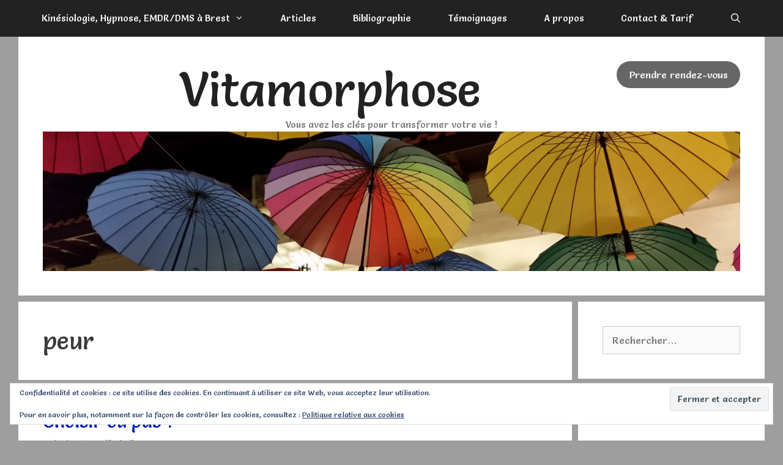

--- FILE ---
content_type: text/html; charset=UTF-8
request_url: https://vitamorphose.fr/tag/peur/
body_size: 20007
content:
<!DOCTYPE html>
<html lang="fr-FR">
<head>
	<meta charset="UTF-8">
	<meta name='robots' content='index, follow, max-image-preview:large, max-snippet:-1, max-video-preview:-1' />
<meta name="viewport" content="width=device-width, initial-scale=1">
	<!-- This site is optimized with the Yoast SEO plugin v26.2 - https://yoast.com/wordpress/plugins/seo/ -->
	<title>Archives des peur - Vitamorphose</title>
	<link rel="canonical" href="https://vitamorphose.fr/tag/peur/" />
	<meta property="og:locale" content="fr_FR" />
	<meta property="og:type" content="article" />
	<meta property="og:title" content="Archives des peur - Vitamorphose" />
	<meta property="og:url" content="https://vitamorphose.fr/tag/peur/" />
	<meta property="og:site_name" content="Vitamorphose" />
	<meta name="twitter:card" content="summary_large_image" />
	<script type="application/ld+json" class="yoast-schema-graph">{"@context":"https://schema.org","@graph":[{"@type":"CollectionPage","@id":"https://vitamorphose.fr/tag/peur/","url":"https://vitamorphose.fr/tag/peur/","name":"Archives des peur - Vitamorphose","isPartOf":{"@id":"https://vitamorphose.fr/#website"},"breadcrumb":{"@id":"https://vitamorphose.fr/tag/peur/#breadcrumb"},"inLanguage":"fr-FR"},{"@type":"BreadcrumbList","@id":"https://vitamorphose.fr/tag/peur/#breadcrumb","itemListElement":[{"@type":"ListItem","position":1,"name":"Accueil","item":"https://vitamorphose.fr/"},{"@type":"ListItem","position":2,"name":"peur"}]},{"@type":"WebSite","@id":"https://vitamorphose.fr/#website","url":"https://vitamorphose.fr/","name":"Vitamorphose","description":"Vous avez les clés pour transformer votre vie !","publisher":{"@id":"https://vitamorphose.fr/#organization"},"potentialAction":[{"@type":"SearchAction","target":{"@type":"EntryPoint","urlTemplate":"https://vitamorphose.fr/?s={search_term_string}"},"query-input":{"@type":"PropertyValueSpecification","valueRequired":true,"valueName":"search_term_string"}}],"inLanguage":"fr-FR"},{"@type":"Organization","@id":"https://vitamorphose.fr/#organization","name":"Vitamorphose","url":"https://vitamorphose.fr/","logo":{"@type":"ImageObject","inLanguage":"fr-FR","@id":"https://vitamorphose.fr/#/schema/logo/image/","url":"https://vitamorphose.fr/wp-content/uploads/2015/01/cropped-20140727_225709-e1422024224572-1.jpg","contentUrl":"https://vitamorphose.fr/wp-content/uploads/2015/01/cropped-20140727_225709-e1422024224572-1.jpg","width":5312,"height":1063,"caption":"Vitamorphose"},"image":{"@id":"https://vitamorphose.fr/#/schema/logo/image/"}}]}</script>
	<!-- / Yoast SEO plugin. -->


<link rel='dns-prefetch' href='//secure.gravatar.com' />
<link rel='dns-prefetch' href='//stats.wp.com' />
<link rel='dns-prefetch' href='//v0.wordpress.com' />
<link href='https://fonts.gstatic.com' crossorigin rel='preconnect' />
<link href='https://fonts.googleapis.com' crossorigin rel='preconnect' />
<link rel="alternate" type="application/rss+xml" title="Vitamorphose &raquo; Flux" href="https://vitamorphose.fr/feed/" />
<link rel="alternate" type="application/rss+xml" title="Vitamorphose &raquo; Flux des commentaires" href="https://vitamorphose.fr/comments/feed/" />
<link rel="alternate" type="application/rss+xml" title="Vitamorphose &raquo; Flux de l’étiquette peur" href="https://vitamorphose.fr/tag/peur/feed/" />
		<!-- This site uses the Google Analytics by MonsterInsights plugin v9.11.1 - Using Analytics tracking - https://www.monsterinsights.com/ -->
							<script src="//www.googletagmanager.com/gtag/js?id=G-BBLSD0WF74"  data-cfasync="false" data-wpfc-render="false" async></script>
			<script data-cfasync="false" data-wpfc-render="false">
				var mi_version = '9.11.1';
				var mi_track_user = true;
				var mi_no_track_reason = '';
								var MonsterInsightsDefaultLocations = {"page_location":"https:\/\/vitamorphose.fr\/tag\/peur\/"};
								if ( typeof MonsterInsightsPrivacyGuardFilter === 'function' ) {
					var MonsterInsightsLocations = (typeof MonsterInsightsExcludeQuery === 'object') ? MonsterInsightsPrivacyGuardFilter( MonsterInsightsExcludeQuery ) : MonsterInsightsPrivacyGuardFilter( MonsterInsightsDefaultLocations );
				} else {
					var MonsterInsightsLocations = (typeof MonsterInsightsExcludeQuery === 'object') ? MonsterInsightsExcludeQuery : MonsterInsightsDefaultLocations;
				}

								var disableStrs = [
										'ga-disable-G-BBLSD0WF74',
									];

				/* Function to detect opted out users */
				function __gtagTrackerIsOptedOut() {
					for (var index = 0; index < disableStrs.length; index++) {
						if (document.cookie.indexOf(disableStrs[index] + '=true') > -1) {
							return true;
						}
					}

					return false;
				}

				/* Disable tracking if the opt-out cookie exists. */
				if (__gtagTrackerIsOptedOut()) {
					for (var index = 0; index < disableStrs.length; index++) {
						window[disableStrs[index]] = true;
					}
				}

				/* Opt-out function */
				function __gtagTrackerOptout() {
					for (var index = 0; index < disableStrs.length; index++) {
						document.cookie = disableStrs[index] + '=true; expires=Thu, 31 Dec 2099 23:59:59 UTC; path=/';
						window[disableStrs[index]] = true;
					}
				}

				if ('undefined' === typeof gaOptout) {
					function gaOptout() {
						__gtagTrackerOptout();
					}
				}
								window.dataLayer = window.dataLayer || [];

				window.MonsterInsightsDualTracker = {
					helpers: {},
					trackers: {},
				};
				if (mi_track_user) {
					function __gtagDataLayer() {
						dataLayer.push(arguments);
					}

					function __gtagTracker(type, name, parameters) {
						if (!parameters) {
							parameters = {};
						}

						if (parameters.send_to) {
							__gtagDataLayer.apply(null, arguments);
							return;
						}

						if (type === 'event') {
														parameters.send_to = monsterinsights_frontend.v4_id;
							var hookName = name;
							if (typeof parameters['event_category'] !== 'undefined') {
								hookName = parameters['event_category'] + ':' + name;
							}

							if (typeof MonsterInsightsDualTracker.trackers[hookName] !== 'undefined') {
								MonsterInsightsDualTracker.trackers[hookName](parameters);
							} else {
								__gtagDataLayer('event', name, parameters);
							}
							
						} else {
							__gtagDataLayer.apply(null, arguments);
						}
					}

					__gtagTracker('js', new Date());
					__gtagTracker('set', {
						'developer_id.dZGIzZG': true,
											});
					if ( MonsterInsightsLocations.page_location ) {
						__gtagTracker('set', MonsterInsightsLocations);
					}
										__gtagTracker('config', 'G-BBLSD0WF74', {"forceSSL":"true","link_attribution":"true"} );
										window.gtag = __gtagTracker;										(function () {
						/* https://developers.google.com/analytics/devguides/collection/analyticsjs/ */
						/* ga and __gaTracker compatibility shim. */
						var noopfn = function () {
							return null;
						};
						var newtracker = function () {
							return new Tracker();
						};
						var Tracker = function () {
							return null;
						};
						var p = Tracker.prototype;
						p.get = noopfn;
						p.set = noopfn;
						p.send = function () {
							var args = Array.prototype.slice.call(arguments);
							args.unshift('send');
							__gaTracker.apply(null, args);
						};
						var __gaTracker = function () {
							var len = arguments.length;
							if (len === 0) {
								return;
							}
							var f = arguments[len - 1];
							if (typeof f !== 'object' || f === null || typeof f.hitCallback !== 'function') {
								if ('send' === arguments[0]) {
									var hitConverted, hitObject = false, action;
									if ('event' === arguments[1]) {
										if ('undefined' !== typeof arguments[3]) {
											hitObject = {
												'eventAction': arguments[3],
												'eventCategory': arguments[2],
												'eventLabel': arguments[4],
												'value': arguments[5] ? arguments[5] : 1,
											}
										}
									}
									if ('pageview' === arguments[1]) {
										if ('undefined' !== typeof arguments[2]) {
											hitObject = {
												'eventAction': 'page_view',
												'page_path': arguments[2],
											}
										}
									}
									if (typeof arguments[2] === 'object') {
										hitObject = arguments[2];
									}
									if (typeof arguments[5] === 'object') {
										Object.assign(hitObject, arguments[5]);
									}
									if ('undefined' !== typeof arguments[1].hitType) {
										hitObject = arguments[1];
										if ('pageview' === hitObject.hitType) {
											hitObject.eventAction = 'page_view';
										}
									}
									if (hitObject) {
										action = 'timing' === arguments[1].hitType ? 'timing_complete' : hitObject.eventAction;
										hitConverted = mapArgs(hitObject);
										__gtagTracker('event', action, hitConverted);
									}
								}
								return;
							}

							function mapArgs(args) {
								var arg, hit = {};
								var gaMap = {
									'eventCategory': 'event_category',
									'eventAction': 'event_action',
									'eventLabel': 'event_label',
									'eventValue': 'event_value',
									'nonInteraction': 'non_interaction',
									'timingCategory': 'event_category',
									'timingVar': 'name',
									'timingValue': 'value',
									'timingLabel': 'event_label',
									'page': 'page_path',
									'location': 'page_location',
									'title': 'page_title',
									'referrer' : 'page_referrer',
								};
								for (arg in args) {
																		if (!(!args.hasOwnProperty(arg) || !gaMap.hasOwnProperty(arg))) {
										hit[gaMap[arg]] = args[arg];
									} else {
										hit[arg] = args[arg];
									}
								}
								return hit;
							}

							try {
								f.hitCallback();
							} catch (ex) {
							}
						};
						__gaTracker.create = newtracker;
						__gaTracker.getByName = newtracker;
						__gaTracker.getAll = function () {
							return [];
						};
						__gaTracker.remove = noopfn;
						__gaTracker.loaded = true;
						window['__gaTracker'] = __gaTracker;
					})();
									} else {
										console.log("");
					(function () {
						function __gtagTracker() {
							return null;
						}

						window['__gtagTracker'] = __gtagTracker;
						window['gtag'] = __gtagTracker;
					})();
									}
			</script>
							<!-- / Google Analytics by MonsterInsights -->
		<style id='wp-img-auto-sizes-contain-inline-css'>
img:is([sizes=auto i],[sizes^="auto," i]){contain-intrinsic-size:3000px 1500px}
/*# sourceURL=wp-img-auto-sizes-contain-inline-css */
</style>
<link rel='stylesheet' id='generate-fonts-css' href='//fonts.googleapis.com/css?family=Salsa:regular' media='all' />
<style id='wp-emoji-styles-inline-css'>

	img.wp-smiley, img.emoji {
		display: inline !important;
		border: none !important;
		box-shadow: none !important;
		height: 1em !important;
		width: 1em !important;
		margin: 0 0.07em !important;
		vertical-align: -0.1em !important;
		background: none !important;
		padding: 0 !important;
	}
/*# sourceURL=wp-emoji-styles-inline-css */
</style>
<style id='wp-block-library-inline-css'>
:root{--wp-block-synced-color:#7a00df;--wp-block-synced-color--rgb:122,0,223;--wp-bound-block-color:var(--wp-block-synced-color);--wp-editor-canvas-background:#ddd;--wp-admin-theme-color:#007cba;--wp-admin-theme-color--rgb:0,124,186;--wp-admin-theme-color-darker-10:#006ba1;--wp-admin-theme-color-darker-10--rgb:0,107,160.5;--wp-admin-theme-color-darker-20:#005a87;--wp-admin-theme-color-darker-20--rgb:0,90,135;--wp-admin-border-width-focus:2px}@media (min-resolution:192dpi){:root{--wp-admin-border-width-focus:1.5px}}.wp-element-button{cursor:pointer}:root .has-very-light-gray-background-color{background-color:#eee}:root .has-very-dark-gray-background-color{background-color:#313131}:root .has-very-light-gray-color{color:#eee}:root .has-very-dark-gray-color{color:#313131}:root .has-vivid-green-cyan-to-vivid-cyan-blue-gradient-background{background:linear-gradient(135deg,#00d084,#0693e3)}:root .has-purple-crush-gradient-background{background:linear-gradient(135deg,#34e2e4,#4721fb 50%,#ab1dfe)}:root .has-hazy-dawn-gradient-background{background:linear-gradient(135deg,#faaca8,#dad0ec)}:root .has-subdued-olive-gradient-background{background:linear-gradient(135deg,#fafae1,#67a671)}:root .has-atomic-cream-gradient-background{background:linear-gradient(135deg,#fdd79a,#004a59)}:root .has-nightshade-gradient-background{background:linear-gradient(135deg,#330968,#31cdcf)}:root .has-midnight-gradient-background{background:linear-gradient(135deg,#020381,#2874fc)}:root{--wp--preset--font-size--normal:16px;--wp--preset--font-size--huge:42px}.has-regular-font-size{font-size:1em}.has-larger-font-size{font-size:2.625em}.has-normal-font-size{font-size:var(--wp--preset--font-size--normal)}.has-huge-font-size{font-size:var(--wp--preset--font-size--huge)}.has-text-align-center{text-align:center}.has-text-align-left{text-align:left}.has-text-align-right{text-align:right}.has-fit-text{white-space:nowrap!important}#end-resizable-editor-section{display:none}.aligncenter{clear:both}.items-justified-left{justify-content:flex-start}.items-justified-center{justify-content:center}.items-justified-right{justify-content:flex-end}.items-justified-space-between{justify-content:space-between}.screen-reader-text{border:0;clip-path:inset(50%);height:1px;margin:-1px;overflow:hidden;padding:0;position:absolute;width:1px;word-wrap:normal!important}.screen-reader-text:focus{background-color:#ddd;clip-path:none;color:#444;display:block;font-size:1em;height:auto;left:5px;line-height:normal;padding:15px 23px 14px;text-decoration:none;top:5px;width:auto;z-index:100000}html :where(.has-border-color){border-style:solid}html :where([style*=border-top-color]){border-top-style:solid}html :where([style*=border-right-color]){border-right-style:solid}html :where([style*=border-bottom-color]){border-bottom-style:solid}html :where([style*=border-left-color]){border-left-style:solid}html :where([style*=border-width]){border-style:solid}html :where([style*=border-top-width]){border-top-style:solid}html :where([style*=border-right-width]){border-right-style:solid}html :where([style*=border-bottom-width]){border-bottom-style:solid}html :where([style*=border-left-width]){border-left-style:solid}html :where(img[class*=wp-image-]){height:auto;max-width:100%}:where(figure){margin:0 0 1em}html :where(.is-position-sticky){--wp-admin--admin-bar--position-offset:var(--wp-admin--admin-bar--height,0px)}@media screen and (max-width:600px){html :where(.is-position-sticky){--wp-admin--admin-bar--position-offset:0px}}

/*# sourceURL=wp-block-library-inline-css */
</style><style id='wp-block-button-inline-css'>
.wp-block-button__link{align-content:center;box-sizing:border-box;cursor:pointer;display:inline-block;height:100%;text-align:center;word-break:break-word}.wp-block-button__link.aligncenter{text-align:center}.wp-block-button__link.alignright{text-align:right}:where(.wp-block-button__link){border-radius:9999px;box-shadow:none;padding:calc(.667em + 2px) calc(1.333em + 2px);text-decoration:none}.wp-block-button[style*=text-decoration] .wp-block-button__link{text-decoration:inherit}.wp-block-buttons>.wp-block-button.has-custom-width{max-width:none}.wp-block-buttons>.wp-block-button.has-custom-width .wp-block-button__link{width:100%}.wp-block-buttons>.wp-block-button.has-custom-font-size .wp-block-button__link{font-size:inherit}.wp-block-buttons>.wp-block-button.wp-block-button__width-25{width:calc(25% - var(--wp--style--block-gap, .5em)*.75)}.wp-block-buttons>.wp-block-button.wp-block-button__width-50{width:calc(50% - var(--wp--style--block-gap, .5em)*.5)}.wp-block-buttons>.wp-block-button.wp-block-button__width-75{width:calc(75% - var(--wp--style--block-gap, .5em)*.25)}.wp-block-buttons>.wp-block-button.wp-block-button__width-100{flex-basis:100%;width:100%}.wp-block-buttons.is-vertical>.wp-block-button.wp-block-button__width-25{width:25%}.wp-block-buttons.is-vertical>.wp-block-button.wp-block-button__width-50{width:50%}.wp-block-buttons.is-vertical>.wp-block-button.wp-block-button__width-75{width:75%}.wp-block-button.is-style-squared,.wp-block-button__link.wp-block-button.is-style-squared{border-radius:0}.wp-block-button.no-border-radius,.wp-block-button__link.no-border-radius{border-radius:0!important}:root :where(.wp-block-button .wp-block-button__link.is-style-outline),:root :where(.wp-block-button.is-style-outline>.wp-block-button__link){border:2px solid;padding:.667em 1.333em}:root :where(.wp-block-button .wp-block-button__link.is-style-outline:not(.has-text-color)),:root :where(.wp-block-button.is-style-outline>.wp-block-button__link:not(.has-text-color)){color:currentColor}:root :where(.wp-block-button .wp-block-button__link.is-style-outline:not(.has-background)),:root :where(.wp-block-button.is-style-outline>.wp-block-button__link:not(.has-background)){background-color:initial;background-image:none}
/*# sourceURL=https://vitamorphose.fr/wp-includes/blocks/button/style.min.css */
</style>
<style id='wp-block-buttons-inline-css'>
.wp-block-buttons{box-sizing:border-box}.wp-block-buttons.is-vertical{flex-direction:column}.wp-block-buttons.is-vertical>.wp-block-button:last-child{margin-bottom:0}.wp-block-buttons>.wp-block-button{display:inline-block;margin:0}.wp-block-buttons.is-content-justification-left{justify-content:flex-start}.wp-block-buttons.is-content-justification-left.is-vertical{align-items:flex-start}.wp-block-buttons.is-content-justification-center{justify-content:center}.wp-block-buttons.is-content-justification-center.is-vertical{align-items:center}.wp-block-buttons.is-content-justification-right{justify-content:flex-end}.wp-block-buttons.is-content-justification-right.is-vertical{align-items:flex-end}.wp-block-buttons.is-content-justification-space-between{justify-content:space-between}.wp-block-buttons.aligncenter{text-align:center}.wp-block-buttons:not(.is-content-justification-space-between,.is-content-justification-right,.is-content-justification-left,.is-content-justification-center) .wp-block-button.aligncenter{margin-left:auto;margin-right:auto;width:100%}.wp-block-buttons[style*=text-decoration] .wp-block-button,.wp-block-buttons[style*=text-decoration] .wp-block-button__link{text-decoration:inherit}.wp-block-buttons.has-custom-font-size .wp-block-button__link{font-size:inherit}.wp-block-buttons .wp-block-button__link{width:100%}.wp-block-button.aligncenter{text-align:center}
/*# sourceURL=https://vitamorphose.fr/wp-includes/blocks/buttons/style.min.css */
</style>
<style id='global-styles-inline-css'>
:root{--wp--preset--aspect-ratio--square: 1;--wp--preset--aspect-ratio--4-3: 4/3;--wp--preset--aspect-ratio--3-4: 3/4;--wp--preset--aspect-ratio--3-2: 3/2;--wp--preset--aspect-ratio--2-3: 2/3;--wp--preset--aspect-ratio--16-9: 16/9;--wp--preset--aspect-ratio--9-16: 9/16;--wp--preset--color--black: #000000;--wp--preset--color--cyan-bluish-gray: #abb8c3;--wp--preset--color--white: #ffffff;--wp--preset--color--pale-pink: #f78da7;--wp--preset--color--vivid-red: #cf2e2e;--wp--preset--color--luminous-vivid-orange: #ff6900;--wp--preset--color--luminous-vivid-amber: #fcb900;--wp--preset--color--light-green-cyan: #7bdcb5;--wp--preset--color--vivid-green-cyan: #00d084;--wp--preset--color--pale-cyan-blue: #8ed1fc;--wp--preset--color--vivid-cyan-blue: #0693e3;--wp--preset--color--vivid-purple: #9b51e0;--wp--preset--color--contrast: var(--contrast);--wp--preset--color--contrast-2: var(--contrast-2);--wp--preset--color--contrast-3: var(--contrast-3);--wp--preset--color--base: var(--base);--wp--preset--color--base-2: var(--base-2);--wp--preset--color--base-3: var(--base-3);--wp--preset--color--accent: var(--accent);--wp--preset--gradient--vivid-cyan-blue-to-vivid-purple: linear-gradient(135deg,rgb(6,147,227) 0%,rgb(155,81,224) 100%);--wp--preset--gradient--light-green-cyan-to-vivid-green-cyan: linear-gradient(135deg,rgb(122,220,180) 0%,rgb(0,208,130) 100%);--wp--preset--gradient--luminous-vivid-amber-to-luminous-vivid-orange: linear-gradient(135deg,rgb(252,185,0) 0%,rgb(255,105,0) 100%);--wp--preset--gradient--luminous-vivid-orange-to-vivid-red: linear-gradient(135deg,rgb(255,105,0) 0%,rgb(207,46,46) 100%);--wp--preset--gradient--very-light-gray-to-cyan-bluish-gray: linear-gradient(135deg,rgb(238,238,238) 0%,rgb(169,184,195) 100%);--wp--preset--gradient--cool-to-warm-spectrum: linear-gradient(135deg,rgb(74,234,220) 0%,rgb(151,120,209) 20%,rgb(207,42,186) 40%,rgb(238,44,130) 60%,rgb(251,105,98) 80%,rgb(254,248,76) 100%);--wp--preset--gradient--blush-light-purple: linear-gradient(135deg,rgb(255,206,236) 0%,rgb(152,150,240) 100%);--wp--preset--gradient--blush-bordeaux: linear-gradient(135deg,rgb(254,205,165) 0%,rgb(254,45,45) 50%,rgb(107,0,62) 100%);--wp--preset--gradient--luminous-dusk: linear-gradient(135deg,rgb(255,203,112) 0%,rgb(199,81,192) 50%,rgb(65,88,208) 100%);--wp--preset--gradient--pale-ocean: linear-gradient(135deg,rgb(255,245,203) 0%,rgb(182,227,212) 50%,rgb(51,167,181) 100%);--wp--preset--gradient--electric-grass: linear-gradient(135deg,rgb(202,248,128) 0%,rgb(113,206,126) 100%);--wp--preset--gradient--midnight: linear-gradient(135deg,rgb(2,3,129) 0%,rgb(40,116,252) 100%);--wp--preset--font-size--small: 13px;--wp--preset--font-size--medium: 20px;--wp--preset--font-size--large: 36px;--wp--preset--font-size--x-large: 42px;--wp--preset--spacing--20: 0.44rem;--wp--preset--spacing--30: 0.67rem;--wp--preset--spacing--40: 1rem;--wp--preset--spacing--50: 1.5rem;--wp--preset--spacing--60: 2.25rem;--wp--preset--spacing--70: 3.38rem;--wp--preset--spacing--80: 5.06rem;--wp--preset--shadow--natural: 6px 6px 9px rgba(0, 0, 0, 0.2);--wp--preset--shadow--deep: 12px 12px 50px rgba(0, 0, 0, 0.4);--wp--preset--shadow--sharp: 6px 6px 0px rgba(0, 0, 0, 0.2);--wp--preset--shadow--outlined: 6px 6px 0px -3px rgb(255, 255, 255), 6px 6px rgb(0, 0, 0);--wp--preset--shadow--crisp: 6px 6px 0px rgb(0, 0, 0);}:where(.is-layout-flex){gap: 0.5em;}:where(.is-layout-grid){gap: 0.5em;}body .is-layout-flex{display: flex;}.is-layout-flex{flex-wrap: wrap;align-items: center;}.is-layout-flex > :is(*, div){margin: 0;}body .is-layout-grid{display: grid;}.is-layout-grid > :is(*, div){margin: 0;}:where(.wp-block-columns.is-layout-flex){gap: 2em;}:where(.wp-block-columns.is-layout-grid){gap: 2em;}:where(.wp-block-post-template.is-layout-flex){gap: 1.25em;}:where(.wp-block-post-template.is-layout-grid){gap: 1.25em;}.has-black-color{color: var(--wp--preset--color--black) !important;}.has-cyan-bluish-gray-color{color: var(--wp--preset--color--cyan-bluish-gray) !important;}.has-white-color{color: var(--wp--preset--color--white) !important;}.has-pale-pink-color{color: var(--wp--preset--color--pale-pink) !important;}.has-vivid-red-color{color: var(--wp--preset--color--vivid-red) !important;}.has-luminous-vivid-orange-color{color: var(--wp--preset--color--luminous-vivid-orange) !important;}.has-luminous-vivid-amber-color{color: var(--wp--preset--color--luminous-vivid-amber) !important;}.has-light-green-cyan-color{color: var(--wp--preset--color--light-green-cyan) !important;}.has-vivid-green-cyan-color{color: var(--wp--preset--color--vivid-green-cyan) !important;}.has-pale-cyan-blue-color{color: var(--wp--preset--color--pale-cyan-blue) !important;}.has-vivid-cyan-blue-color{color: var(--wp--preset--color--vivid-cyan-blue) !important;}.has-vivid-purple-color{color: var(--wp--preset--color--vivid-purple) !important;}.has-black-background-color{background-color: var(--wp--preset--color--black) !important;}.has-cyan-bluish-gray-background-color{background-color: var(--wp--preset--color--cyan-bluish-gray) !important;}.has-white-background-color{background-color: var(--wp--preset--color--white) !important;}.has-pale-pink-background-color{background-color: var(--wp--preset--color--pale-pink) !important;}.has-vivid-red-background-color{background-color: var(--wp--preset--color--vivid-red) !important;}.has-luminous-vivid-orange-background-color{background-color: var(--wp--preset--color--luminous-vivid-orange) !important;}.has-luminous-vivid-amber-background-color{background-color: var(--wp--preset--color--luminous-vivid-amber) !important;}.has-light-green-cyan-background-color{background-color: var(--wp--preset--color--light-green-cyan) !important;}.has-vivid-green-cyan-background-color{background-color: var(--wp--preset--color--vivid-green-cyan) !important;}.has-pale-cyan-blue-background-color{background-color: var(--wp--preset--color--pale-cyan-blue) !important;}.has-vivid-cyan-blue-background-color{background-color: var(--wp--preset--color--vivid-cyan-blue) !important;}.has-vivid-purple-background-color{background-color: var(--wp--preset--color--vivid-purple) !important;}.has-black-border-color{border-color: var(--wp--preset--color--black) !important;}.has-cyan-bluish-gray-border-color{border-color: var(--wp--preset--color--cyan-bluish-gray) !important;}.has-white-border-color{border-color: var(--wp--preset--color--white) !important;}.has-pale-pink-border-color{border-color: var(--wp--preset--color--pale-pink) !important;}.has-vivid-red-border-color{border-color: var(--wp--preset--color--vivid-red) !important;}.has-luminous-vivid-orange-border-color{border-color: var(--wp--preset--color--luminous-vivid-orange) !important;}.has-luminous-vivid-amber-border-color{border-color: var(--wp--preset--color--luminous-vivid-amber) !important;}.has-light-green-cyan-border-color{border-color: var(--wp--preset--color--light-green-cyan) !important;}.has-vivid-green-cyan-border-color{border-color: var(--wp--preset--color--vivid-green-cyan) !important;}.has-pale-cyan-blue-border-color{border-color: var(--wp--preset--color--pale-cyan-blue) !important;}.has-vivid-cyan-blue-border-color{border-color: var(--wp--preset--color--vivid-cyan-blue) !important;}.has-vivid-purple-border-color{border-color: var(--wp--preset--color--vivid-purple) !important;}.has-vivid-cyan-blue-to-vivid-purple-gradient-background{background: var(--wp--preset--gradient--vivid-cyan-blue-to-vivid-purple) !important;}.has-light-green-cyan-to-vivid-green-cyan-gradient-background{background: var(--wp--preset--gradient--light-green-cyan-to-vivid-green-cyan) !important;}.has-luminous-vivid-amber-to-luminous-vivid-orange-gradient-background{background: var(--wp--preset--gradient--luminous-vivid-amber-to-luminous-vivid-orange) !important;}.has-luminous-vivid-orange-to-vivid-red-gradient-background{background: var(--wp--preset--gradient--luminous-vivid-orange-to-vivid-red) !important;}.has-very-light-gray-to-cyan-bluish-gray-gradient-background{background: var(--wp--preset--gradient--very-light-gray-to-cyan-bluish-gray) !important;}.has-cool-to-warm-spectrum-gradient-background{background: var(--wp--preset--gradient--cool-to-warm-spectrum) !important;}.has-blush-light-purple-gradient-background{background: var(--wp--preset--gradient--blush-light-purple) !important;}.has-blush-bordeaux-gradient-background{background: var(--wp--preset--gradient--blush-bordeaux) !important;}.has-luminous-dusk-gradient-background{background: var(--wp--preset--gradient--luminous-dusk) !important;}.has-pale-ocean-gradient-background{background: var(--wp--preset--gradient--pale-ocean) !important;}.has-electric-grass-gradient-background{background: var(--wp--preset--gradient--electric-grass) !important;}.has-midnight-gradient-background{background: var(--wp--preset--gradient--midnight) !important;}.has-small-font-size{font-size: var(--wp--preset--font-size--small) !important;}.has-medium-font-size{font-size: var(--wp--preset--font-size--medium) !important;}.has-large-font-size{font-size: var(--wp--preset--font-size--large) !important;}.has-x-large-font-size{font-size: var(--wp--preset--font-size--x-large) !important;}
/*# sourceURL=global-styles-inline-css */
</style>

<style id='classic-theme-styles-inline-css'>
/*! This file is auto-generated */
.wp-block-button__link{color:#fff;background-color:#32373c;border-radius:9999px;box-shadow:none;text-decoration:none;padding:calc(.667em + 2px) calc(1.333em + 2px);font-size:1.125em}.wp-block-file__button{background:#32373c;color:#fff;text-decoration:none}
/*# sourceURL=/wp-includes/css/classic-themes.min.css */
</style>
<link rel='stylesheet' id='generate-style-grid-css' href='https://vitamorphose.fr/wp-content/themes/generatepress/assets/css/unsemantic-grid.min.css?ver=3.4.0' media='all' />
<link rel='stylesheet' id='generate-style-css' href='https://vitamorphose.fr/wp-content/themes/generatepress/assets/css/style.min.css?ver=3.4.0' media='all' />
<style id='generate-style-inline-css'>
.separate-containers .post-image, .separate-containers .inside-article .page-header-image-single, .separate-containers .inside-article .page-header-image, .separate-containers .inside-article .page-header-content-single, .no-sidebar .inside-article .page-header-image-single, .no-sidebar .inside-article .page-header-image, article .inside-article .page-header-post-image { margin: -40px -40px 40px -40px }.nav-above-header {padding-top: 60px}.stickynav.nav-below-header .site-header {margin-bottom: 60px}
body{background-color:#9e9e9e;color:#000000;}a{color:#031cbc;}a:visited{color:#a04423;}a:hover, a:focus, a:active{color:#222222;}body .grid-container{max-width:1220px;}.wp-block-group__inner-container{max-width:1220px;margin-left:auto;margin-right:auto;}.navigation-search{position:absolute;left:-99999px;pointer-events:none;visibility:hidden;z-index:20;width:100%;top:0;transition:opacity 100ms ease-in-out;opacity:0;}.navigation-search.nav-search-active{left:0;right:0;pointer-events:auto;visibility:visible;opacity:1;}.navigation-search input[type="search"]{outline:0;border:0;vertical-align:bottom;line-height:1;opacity:0.9;width:100%;z-index:20;border-radius:0;-webkit-appearance:none;height:60px;}.navigation-search input::-ms-clear{display:none;width:0;height:0;}.navigation-search input::-ms-reveal{display:none;width:0;height:0;}.navigation-search input::-webkit-search-decoration, .navigation-search input::-webkit-search-cancel-button, .navigation-search input::-webkit-search-results-button, .navigation-search input::-webkit-search-results-decoration{display:none;}.main-navigation li.search-item{z-index:21;}li.search-item.active{transition:opacity 100ms ease-in-out;}.nav-left-sidebar .main-navigation li.search-item.active,.nav-right-sidebar .main-navigation li.search-item.active{width:auto;display:inline-block;float:right;}.gen-sidebar-nav .navigation-search{top:auto;bottom:0;}:root{--contrast:#222222;--contrast-2:#575760;--contrast-3:#b2b2be;--base:#f0f0f0;--base-2:#f7f8f9;--base-3:#ffffff;--accent:#1e73be;}:root .has-contrast-color{color:var(--contrast);}:root .has-contrast-background-color{background-color:var(--contrast);}:root .has-contrast-2-color{color:var(--contrast-2);}:root .has-contrast-2-background-color{background-color:var(--contrast-2);}:root .has-contrast-3-color{color:var(--contrast-3);}:root .has-contrast-3-background-color{background-color:var(--contrast-3);}:root .has-base-color{color:var(--base);}:root .has-base-background-color{background-color:var(--base);}:root .has-base-2-color{color:var(--base-2);}:root .has-base-2-background-color{background-color:var(--base-2);}:root .has-base-3-color{color:var(--base-3);}:root .has-base-3-background-color{background-color:var(--base-3);}:root .has-accent-color{color:var(--accent);}:root .has-accent-background-color{background-color:var(--accent);}body, button, input, select, textarea{font-family:"Salsa", display;font-weight:300;font-size:16px;}body{line-height:1.5;}.entry-content > [class*="wp-block-"]:not(:last-child):not(.wp-block-heading){margin-bottom:1.5em;}.main-title{font-weight:300;font-size:78px;}.site-description{font-weight:300;}.main-navigation a, .menu-toggle{font-weight:300;}.main-navigation .main-nav ul ul li a{font-size:14px;}.widget-title{font-weight:300;}.sidebar .widget, .footer-widgets .widget{font-size:16px;}h1{font-weight:300;font-size:40px;}h2{font-weight:300;font-size:30px;}h3{font-size:20px;}h4{font-size:15px;}h5{font-size:inherit;}.site-info{font-size:17px;}@media (max-width:768px){.main-title{font-size:30px;}h1{font-size:30px;}h2{font-size:25px;}}.top-bar{background-color:#636363;color:#ffffff;}.top-bar a{color:#ffffff;}.top-bar a:hover{color:#303030;}.site-header{background-color:#ffffff;color:#3a3a3a;}.site-header a{color:#3a3a3a;}.site-header a:hover{color:#efefef;}.main-title a,.main-title a:hover{color:#222222;}.site-description{color:#757575;}.main-navigation,.main-navigation ul ul{background-color:#222222;}.main-navigation .main-nav ul li a, .main-navigation .menu-toggle, .main-navigation .menu-bar-items{color:#ffffff;}.main-navigation .main-nav ul li:not([class*="current-menu-"]):hover > a, .main-navigation .main-nav ul li:not([class*="current-menu-"]):focus > a, .main-navigation .main-nav ul li.sfHover:not([class*="current-menu-"]) > a, .main-navigation .menu-bar-item:hover > a, .main-navigation .menu-bar-item.sfHover > a{color:#ffffff;background-color:#3f3f3f;}button.menu-toggle:hover,button.menu-toggle:focus,.main-navigation .mobile-bar-items a,.main-navigation .mobile-bar-items a:hover,.main-navigation .mobile-bar-items a:focus{color:#ffffff;}.main-navigation .main-nav ul li[class*="current-menu-"] > a{color:#ffffff;background-color:#3f3f3f;}.navigation-search input[type="search"],.navigation-search input[type="search"]:active, .navigation-search input[type="search"]:focus, .main-navigation .main-nav ul li.search-item.active > a, .main-navigation .menu-bar-items .search-item.active > a{color:#ffffff;background-color:#3f3f3f;}.main-navigation ul ul{background-color:#3f3f3f;}.main-navigation .main-nav ul ul li a{color:#ffffff;}.main-navigation .main-nav ul ul li:not([class*="current-menu-"]):hover > a,.main-navigation .main-nav ul ul li:not([class*="current-menu-"]):focus > a, .main-navigation .main-nav ul ul li.sfHover:not([class*="current-menu-"]) > a{color:#ffffff;background-color:#4f4f4f;}.main-navigation .main-nav ul ul li[class*="current-menu-"] > a{color:#ffffff;background-color:#4f4f4f;}.separate-containers .inside-article, .separate-containers .comments-area, .separate-containers .page-header, .one-container .container, .separate-containers .paging-navigation, .inside-page-header{color:#3a3a3a;background-color:#ffffff;}.entry-meta{color:#595959;}.entry-meta a{color:#595959;}.entry-meta a:hover{color:#1e73be;}.sidebar .widget{color:#3a3a3a;background-color:#ffffff;}.sidebar .widget a{color:#686868;}.sidebar .widget a:hover{color:#1e73be;}.sidebar .widget .widget-title{color:#000000;}.footer-widgets{color:#222222;background-color:#ffffff;}.footer-widgets .widget-title{color:#000000;}.site-info{color:#ffffff;background-color:#222222;}.site-info a{color:#ffffff;}.site-info a:hover{color:#606060;}.footer-bar .widget_nav_menu .current-menu-item a{color:#606060;}input[type="text"],input[type="email"],input[type="url"],input[type="password"],input[type="search"],input[type="tel"],input[type="number"],textarea,select{color:#666666;background-color:#fafafa;border-color:#cccccc;}input[type="text"]:focus,input[type="email"]:focus,input[type="url"]:focus,input[type="password"]:focus,input[type="search"]:focus,input[type="tel"]:focus,input[type="number"]:focus,textarea:focus,select:focus{color:#666666;background-color:#ffffff;border-color:#bfbfbf;}button,html input[type="button"],input[type="reset"],input[type="submit"],a.button,a.wp-block-button__link:not(.has-background){color:#FFFFFF;background-color:#666666;}button:hover,html input[type="button"]:hover,input[type="reset"]:hover,input[type="submit"]:hover,a.button:hover,button:focus,html input[type="button"]:focus,input[type="reset"]:focus,input[type="submit"]:focus,a.button:focus,a.wp-block-button__link:not(.has-background):active,a.wp-block-button__link:not(.has-background):focus,a.wp-block-button__link:not(.has-background):hover{color:#FFFFFF;background-color:#3f3f3f;}a.generate-back-to-top{background-color:rgba( 0,0,0,0.4 );color:#ffffff;}a.generate-back-to-top:hover,a.generate-back-to-top:focus{background-color:rgba( 0,0,0,0.6 );color:#ffffff;}:root{--gp-search-modal-bg-color:var(--base-3);--gp-search-modal-text-color:var(--contrast);--gp-search-modal-overlay-bg-color:rgba(0,0,0,0.2);}@media (max-width:768px){.main-navigation .menu-bar-item:hover > a, .main-navigation .menu-bar-item.sfHover > a{background:none;color:#ffffff;}}.inside-top-bar{padding:10px;}.inside-header{padding:40px;}.site-main .wp-block-group__inner-container{padding:40px;}.entry-content .alignwide, body:not(.no-sidebar) .entry-content .alignfull{margin-left:-40px;width:calc(100% + 80px);max-width:calc(100% + 80px);}.separate-containers .widget, .separate-containers .site-main > *, .separate-containers .page-header, .widget-area .main-navigation{margin-bottom:10px;}.separate-containers .site-main{margin:10px;}.both-right.separate-containers .inside-left-sidebar{margin-right:5px;}.both-right.separate-containers .inside-right-sidebar{margin-left:5px;}.both-left.separate-containers .inside-left-sidebar{margin-right:5px;}.both-left.separate-containers .inside-right-sidebar{margin-left:5px;}.separate-containers .page-header-image, .separate-containers .page-header-contained, .separate-containers .page-header-image-single, .separate-containers .page-header-content-single{margin-top:10px;}.separate-containers .inside-right-sidebar, .separate-containers .inside-left-sidebar{margin-top:10px;margin-bottom:10px;}.main-navigation .main-nav ul li a,.menu-toggle,.main-navigation .mobile-bar-items a{padding-left:30px;padding-right:30px;}.main-navigation .main-nav ul ul li a{padding:10px 30px 10px 30px;}.rtl .menu-item-has-children .dropdown-menu-toggle{padding-left:30px;}.menu-item-has-children .dropdown-menu-toggle{padding-right:30px;}.rtl .main-navigation .main-nav ul li.menu-item-has-children > a{padding-right:30px;}.footer-widgets{padding:40px 0px 40px 0px;}.site-info{padding:20px;}@media (max-width:768px){.separate-containers .inside-article, .separate-containers .comments-area, .separate-containers .page-header, .separate-containers .paging-navigation, .one-container .site-content, .inside-page-header{padding:30px;}.site-main .wp-block-group__inner-container{padding:30px;}.site-info{padding-right:10px;padding-left:10px;}.entry-content .alignwide, body:not(.no-sidebar) .entry-content .alignfull{margin-left:-30px;width:calc(100% + 60px);max-width:calc(100% + 60px);}}.one-container .sidebar .widget{padding:0px;}/* End cached CSS */@media (max-width:768px){.main-navigation .menu-toggle,.main-navigation .mobile-bar-items,.sidebar-nav-mobile:not(#sticky-placeholder){display:block;}.main-navigation ul,.gen-sidebar-nav{display:none;}[class*="nav-float-"] .site-header .inside-header > *{float:none;clear:both;}}
/*# sourceURL=generate-style-inline-css */
</style>
<link rel='stylesheet' id='generate-mobile-style-css' href='https://vitamorphose.fr/wp-content/themes/generatepress/assets/css/mobile.min.css?ver=3.4.0' media='all' />
<link rel='stylesheet' id='generate-font-icons-css' href='https://vitamorphose.fr/wp-content/themes/generatepress/assets/css/components/font-icons.min.css?ver=3.4.0' media='all' />
<link rel='stylesheet' id='generate-child-css' href='https://vitamorphose.fr/wp-content/themes/exhibit/style.css?ver=1477490449' media='all' />
<link rel='stylesheet' id='jetpack-subscriptions-css' href='https://vitamorphose.fr/wp-content/plugins/jetpack/_inc/build/subscriptions/subscriptions.min.css?ver=15.1.1' media='all' />
<style id='jetpack_facebook_likebox-inline-css'>
.widget_facebook_likebox {
	overflow: hidden;
}

/*# sourceURL=https://vitamorphose.fr/wp-content/plugins/jetpack/modules/widgets/facebook-likebox/style.css */
</style>
<link rel='stylesheet' id='sharedaddy-css' href='https://vitamorphose.fr/wp-content/plugins/jetpack/modules/sharedaddy/sharing.css?ver=15.1.1' media='all' />
<link rel='stylesheet' id='social-logos-css' href='https://vitamorphose.fr/wp-content/plugins/jetpack/_inc/social-logos/social-logos.min.css?ver=15.1.1' media='all' />
<script src="https://vitamorphose.fr/wp-content/plugins/google-analytics-for-wordpress/assets/js/frontend-gtag.min.js?ver=9.11.1" id="monsterinsights-frontend-script-js" async data-wp-strategy="async"></script>
<script data-cfasync="false" data-wpfc-render="false" id='monsterinsights-frontend-script-js-extra'>var monsterinsights_frontend = {"js_events_tracking":"true","download_extensions":"doc,pdf,ppt,zip,xls,docx,pptx,xlsx","inbound_paths":"[{\"path\":\"\\\/go\\\/\",\"label\":\"affiliate\"},{\"path\":\"\\\/recommend\\\/\",\"label\":\"affiliate\"}]","home_url":"https:\/\/vitamorphose.fr","hash_tracking":"false","v4_id":"G-BBLSD0WF74"};</script>
<script src="https://vitamorphose.fr/wp-includes/js/jquery/jquery.min.js?ver=3.7.1" id="jquery-core-js"></script>
<script src="https://vitamorphose.fr/wp-includes/js/jquery/jquery-migrate.min.js?ver=3.4.1" id="jquery-migrate-js"></script>
<link rel="https://api.w.org/" href="https://vitamorphose.fr/wp-json/" /><link rel="alternate" title="JSON" type="application/json" href="https://vitamorphose.fr/wp-json/wp/v2/tags/59" /><link rel="EditURI" type="application/rsd+xml" title="RSD" href="https://vitamorphose.fr/xmlrpc.php?rsd" />
<meta name="generator" content="WordPress 6.9" />
	<style>img#wpstats{display:none}</style>
		<style>.recentcomments a{display:inline !important;padding:0 !important;margin:0 !important;}</style><link rel="icon" href="https://vitamorphose.fr/wp-content/uploads/2016/11/cropped-cropped-NATHALIE-BOU_LOGO-RVB-PNG-32x32.png" sizes="32x32" />
<link rel="icon" href="https://vitamorphose.fr/wp-content/uploads/2016/11/cropped-cropped-NATHALIE-BOU_LOGO-RVB-PNG-192x192.png" sizes="192x192" />
<link rel="apple-touch-icon" href="https://vitamorphose.fr/wp-content/uploads/2016/11/cropped-cropped-NATHALIE-BOU_LOGO-RVB-PNG-180x180.png" />
<meta name="msapplication-TileImage" content="https://vitamorphose.fr/wp-content/uploads/2016/11/cropped-cropped-NATHALIE-BOU_LOGO-RVB-PNG-270x270.png" />
<link rel='stylesheet' id='eu-cookie-law-style-css' href='https://vitamorphose.fr/wp-content/plugins/jetpack/modules/widgets/eu-cookie-law/style.css?ver=15.1.1' media='all' />
</head>

<body class="archive tag tag-peur tag-59 wp-custom-logo wp-embed-responsive wp-theme-generatepress wp-child-theme-exhibit right-sidebar nav-above-header separate-containers contained-header active-footer-widgets-4 nav-search-enabled nav-aligned-center header-aligned-center dropdown-hover" itemtype="https://schema.org/Blog" itemscope>
	<a class="screen-reader-text skip-link" href="#content" title="Aller au contenu">Aller au contenu</a>		<nav class="main-navigation sub-menu-right" id="site-navigation" aria-label="Principal"  itemtype="https://schema.org/SiteNavigationElement" itemscope>
			<div class="inside-navigation grid-container grid-parent">
				<form method="get" class="search-form navigation-search" action="https://vitamorphose.fr/">
					<input type="search" class="search-field" value="" name="s" title="Chercher" />
				</form>		<div class="mobile-bar-items">
						<span class="search-item">
				<a aria-label="Ouvrir la barre de recherche" href="#">
									</a>
			</span>
		</div>
						<button class="menu-toggle" aria-controls="primary-menu" aria-expanded="false">
					<span class="mobile-menu">Menu</span>				</button>
				<div id="primary-menu" class="main-nav"><ul id="menu-menu-1" class=" menu sf-menu"><li id="menu-item-299" class="menu-item menu-item-type-post_type menu-item-object-page menu-item-home menu-item-has-children menu-item-299"><a href="https://vitamorphose.fr/">Kinésiologie, Hypnose, EMDR/DMS à Brest<span role="presentation" class="dropdown-menu-toggle"></span></a>
<ul class="sub-menu">
	<li id="menu-item-12385" class="menu-item menu-item-type-post_type menu-item-object-page menu-item-12385"><a href="https://vitamorphose.fr/kinesiologie/">Kinésiologie</a></li>
	<li id="menu-item-535" class="menu-item menu-item-type-post_type menu-item-object-page menu-item-535"><a href="https://vitamorphose.fr/hypnose-emdr-fleurs-de-bach-coaching-brest-nathalie-bou/hypnose-ericksonienne/">Hypnose Ericksonienne</a></li>
	<li id="menu-item-643" class="menu-item menu-item-type-post_type menu-item-object-page menu-item-643"><a href="https://vitamorphose.fr/hypnose-emdr-fleurs-de-bach-coaching-brest-nathalie-bou/emdr-dms/">EMDR/DMS</a></li>
	<li id="menu-item-3048" class="menu-item menu-item-type-post_type menu-item-object-page menu-item-3048"><a href="https://vitamorphose.fr/hypnose-emdr-fleurs-de-bach-coaching-brest-nathalie-bou/les-fleurs-de-bach/">Les Fleurs de Bach</a></li>
</ul>
</li>
<li id="menu-item-346" class="menu-item menu-item-type-post_type menu-item-object-page current_page_parent menu-item-346"><a href="https://vitamorphose.fr/journal/">Articles</a></li>
<li id="menu-item-218" class="menu-item menu-item-type-taxonomy menu-item-object-category menu-item-218"><a href="https://vitamorphose.fr/category/bibliographie/">Bibliographie</a></li>
<li id="menu-item-513" class="menu-item menu-item-type-post_type menu-item-object-page menu-item-513"><a href="https://vitamorphose.fr/temoignages/">Témoignages</a></li>
<li id="menu-item-83" class="menu-item menu-item-type-post_type menu-item-object-page menu-item-83"><a href="https://vitamorphose.fr/a-propos/">A propos</a></li>
<li id="menu-item-335" class="menu-item menu-item-type-post_type menu-item-object-page menu-item-335"><a href="https://vitamorphose.fr/contact/">Contact &#038; Tarif</a></li>
<li class="search-item menu-item-align-right"><a aria-label="Ouvrir la barre de recherche" href="#"></a></li></ul></div>			</div>
		</nav>
				<header class="site-header grid-container grid-parent" id="masthead" aria-label="Site"  itemtype="https://schema.org/WPHeader" itemscope>
			<div class="inside-header grid-container grid-parent">
							<div class="header-widget">
				<aside id="block-3" class="widget inner-padding widget_block">
<div class="wp-block-buttons is-layout-flex wp-block-buttons-is-layout-flex">
<div class="wp-block-button"><a class="wp-block-button__link wp-element-button" href="https://www.clicrdv.com/bou-nathalie">Prendre rendez-vous</a></div>
</div>
</aside>			</div>
			<div class="site-branding">
						<p class="main-title" itemprop="headline">
					<a href="https://vitamorphose.fr/" rel="home">Vitamorphose</a>
				</p>
						<p class="site-description" itemprop="description">Vous avez les clés pour transformer votre vie !</p>
					</div><div class="site-logo">
					<a href="https://vitamorphose.fr/" rel="home">
						<img  class="header-image is-logo-image" alt="Vitamorphose" src="https://vitamorphose.fr/wp-content/uploads/2015/01/cropped-20140727_225709-e1422024224572-1.jpg" />
					</a>
				</div>			</div>
		</header>
		
	<div class="site grid-container container hfeed grid-parent" id="page">
				<div class="site-content" id="content">
			
	<div class="content-area grid-parent mobile-grid-100 grid-75 tablet-grid-75" id="primary">
		<main class="site-main" id="main">
					<header class="page-header" aria-label="Page">
			
			<h1 class="page-title">
				peur			</h1>

					</header>
		<article id="post-253" class="post-253 post type-post status-publish format-standard hentry category-esprit tag-avenir tag-blocage tag-choix tag-paralysie tag-peur tag-regret" itemtype="https://schema.org/CreativeWork" itemscope>
	<div class="inside-article">
					<header class="entry-header">
				<h2 class="entry-title" itemprop="headline"><a href="https://vitamorphose.fr/2015/11/19/choisir-ou-pas/" rel="bookmark">Choisir ou pas ?</a></h2>		<div class="entry-meta">
			<span class="posted-on"><time class="entry-date published" datetime="2015-11-19T10:59:00+01:00" itemprop="datePublished">19/11/2015</time></span> <span class="byline">par <span class="author vcard" itemprop="author" itemtype="https://schema.org/Person" itemscope><a class="url fn n" href="https://vitamorphose.fr/author/admin/" title="Afficher tous les articles de Nathalie" rel="author" itemprop="url"><span class="author-name" itemprop="name">Nathalie</span></a></span></span> 		</div>
					</header>
			
			<div class="entry-summary" itemprop="text">
				<p>Dans notre société occidentale, il fut une époque pas si lointaine, où les désirs personnels n’avaient pas leur place. Les choix de vie étaient dictés par le niveau social, l’ordre de naissance, le sexe, le lieu de vie, la famille et bien souvent par le patriarche qui dirigeait et imposait ses règles. Pour faire simple, &#8230; <a title="Choisir ou pas ?" class="read-more" href="https://vitamorphose.fr/2015/11/19/choisir-ou-pas/" aria-label="Read more about Choisir ou pas ?">Lire la suite</a></p>
<div class="sharedaddy sd-sharing-enabled"><div class="robots-nocontent sd-block sd-social sd-social-official sd-sharing"><h3 class="sd-title">Partager :</h3><div class="sd-content"><ul><li class="share-facebook"><div class="fb-share-button" data-href="https://vitamorphose.fr/2015/11/19/choisir-ou-pas/" data-layout="button_count"></div></li><li class="share-linkedin"><div class="linkedin_button"><script type="in/share" data-url="https://vitamorphose.fr/2015/11/19/choisir-ou-pas/" data-counter="right"></script></div></li><li class="share-email"><a rel="nofollow noopener noreferrer"
				data-shared="sharing-email-253"
				class="share-email sd-button"
				href="mailto:?subject=%5BArticle%20partag%C3%A9%5D%20Choisir%20ou%20pas%20%3F&#038;body=https%3A%2F%2Fvitamorphose.fr%2F2015%2F11%2F19%2Fchoisir-ou-pas%2F&#038;share=email"
				target="_blank"
				aria-labelledby="sharing-email-253"
				data-email-share-error-title="Votre messagerie est-elle configurée ?" data-email-share-error-text="Si vous rencontrez des problèmes de partage par e-mail, votre messagerie n’est peut-être pas configurée pour votre navigateur. Vous devrez peut-être créer vous-même une nouvelle messagerie." data-email-share-nonce="6f6aa989e1" data-email-share-track-url="https://vitamorphose.fr/2015/11/19/choisir-ou-pas/?share=email">
				<span id="sharing-email-253" hidden>Cliquer pour envoyer un lien par e-mail à un ami(ouvre dans une nouvelle fenêtre)</span>
				<span>E-mail</span>
			</a></li><li class="share-print"><a rel="nofollow noopener noreferrer"
				data-shared="sharing-print-253"
				class="share-print sd-button"
				href="https://vitamorphose.fr/2015/11/19/choisir-ou-pas/?share=print"
				target="_blank"
				aria-labelledby="sharing-print-253"
				>
				<span id="sharing-print-253" hidden>Cliquer pour imprimer(ouvre dans une nouvelle fenêtre)</span>
				<span>Imprimer</span>
			</a></li><li class="share-end"></li></ul></div></div></div>			</div>

				<footer class="entry-meta" aria-label="Entry meta">
			<span class="cat-links"><span class="screen-reader-text">Catégories </span><a href="https://vitamorphose.fr/category/esprit/" rel="category tag">Esprit</a></span> <span class="tags-links"><span class="screen-reader-text">Étiquettes </span><a href="https://vitamorphose.fr/tag/avenir/" rel="tag">avenir</a>, <a href="https://vitamorphose.fr/tag/blocage/" rel="tag">blocage</a>, <a href="https://vitamorphose.fr/tag/choix/" rel="tag">choix</a>, <a href="https://vitamorphose.fr/tag/paralysie/" rel="tag">paralysie</a>, <a href="https://vitamorphose.fr/tag/peur/" rel="tag">peur</a>, <a href="https://vitamorphose.fr/tag/regret/" rel="tag">regret</a></span> <span class="comments-link"><a href="https://vitamorphose.fr/2015/11/19/choisir-ou-pas/#comments">Un commentaire</a></span> 		</footer>
			</div>
</article>
<article id="post-228" class="post-228 post type-post status-publish format-standard hentry category-esprit category-exercice tag-confiance tag-meditation tag-peur tag-positif tag-zone-de-confort" itemtype="https://schema.org/CreativeWork" itemscope>
	<div class="inside-article">
					<header class="entry-header">
				<h2 class="entry-title" itemprop="headline"><a href="https://vitamorphose.fr/2015/06/12/3-axes-pour-augmenter-la-confiance-en-soi/" rel="bookmark">3 axes pour augmenter la confiance en soi</a></h2>		<div class="entry-meta">
			<span class="posted-on"><time class="entry-date published" datetime="2015-06-12T19:09:13+02:00" itemprop="datePublished">12/06/2015</time></span> <span class="byline">par <span class="author vcard" itemprop="author" itemtype="https://schema.org/Person" itemscope><a class="url fn n" href="https://vitamorphose.fr/author/admin/" title="Afficher tous les articles de Nathalie" rel="author" itemprop="url"><span class="author-name" itemprop="name">Nathalie</span></a></span></span> 		</div>
					</header>
			
			<div class="entry-summary" itemprop="text">
				<p>&nbsp; La confiance en soi est le moteur qui nous fait avancer sans douter, qui nous fait progresser et réussir à atteindre nos objectifs. Malheureusement, tout le monde n’a pas le même degré de confiance. Des mauvaises expériences ou des peurs acquises par notre environnement ou notre vécu, nous mettent des bâtons dans les roues. &#8230; <a title="3 axes pour augmenter la confiance en soi" class="read-more" href="https://vitamorphose.fr/2015/06/12/3-axes-pour-augmenter-la-confiance-en-soi/" aria-label="Read more about 3 axes pour augmenter la confiance en soi">Lire la suite</a></p>
<div class="sharedaddy sd-sharing-enabled"><div class="robots-nocontent sd-block sd-social sd-social-official sd-sharing"><h3 class="sd-title">Partager :</h3><div class="sd-content"><ul><li class="share-facebook"><div class="fb-share-button" data-href="https://vitamorphose.fr/2015/06/12/3-axes-pour-augmenter-la-confiance-en-soi/" data-layout="button_count"></div></li><li class="share-linkedin"><div class="linkedin_button"><script type="in/share" data-url="https://vitamorphose.fr/2015/06/12/3-axes-pour-augmenter-la-confiance-en-soi/" data-counter="right"></script></div></li><li class="share-email"><a rel="nofollow noopener noreferrer"
				data-shared="sharing-email-228"
				class="share-email sd-button"
				href="mailto:?subject=%5BArticle%20partag%C3%A9%5D%203%20axes%20pour%20augmenter%20la%20confiance%20en%20soi&#038;body=https%3A%2F%2Fvitamorphose.fr%2F2015%2F06%2F12%2F3-axes-pour-augmenter-la-confiance-en-soi%2F&#038;share=email"
				target="_blank"
				aria-labelledby="sharing-email-228"
				data-email-share-error-title="Votre messagerie est-elle configurée ?" data-email-share-error-text="Si vous rencontrez des problèmes de partage par e-mail, votre messagerie n’est peut-être pas configurée pour votre navigateur. Vous devrez peut-être créer vous-même une nouvelle messagerie." data-email-share-nonce="d48a755db1" data-email-share-track-url="https://vitamorphose.fr/2015/06/12/3-axes-pour-augmenter-la-confiance-en-soi/?share=email">
				<span id="sharing-email-228" hidden>Cliquer pour envoyer un lien par e-mail à un ami(ouvre dans une nouvelle fenêtre)</span>
				<span>E-mail</span>
			</a></li><li class="share-print"><a rel="nofollow noopener noreferrer"
				data-shared="sharing-print-228"
				class="share-print sd-button"
				href="https://vitamorphose.fr/2015/06/12/3-axes-pour-augmenter-la-confiance-en-soi/?share=print"
				target="_blank"
				aria-labelledby="sharing-print-228"
				>
				<span id="sharing-print-228" hidden>Cliquer pour imprimer(ouvre dans une nouvelle fenêtre)</span>
				<span>Imprimer</span>
			</a></li><li class="share-end"></li></ul></div></div></div>			</div>

				<footer class="entry-meta" aria-label="Entry meta">
			<span class="cat-links"><span class="screen-reader-text">Catégories </span><a href="https://vitamorphose.fr/category/esprit/" rel="category tag">Esprit</a>, <a href="https://vitamorphose.fr/category/exercice/" rel="category tag">Exercices</a></span> <span class="tags-links"><span class="screen-reader-text">Étiquettes </span><a href="https://vitamorphose.fr/tag/confiance/" rel="tag">confiance</a>, <a href="https://vitamorphose.fr/tag/meditation/" rel="tag">méditation</a>, <a href="https://vitamorphose.fr/tag/peur/" rel="tag">peur</a>, <a href="https://vitamorphose.fr/tag/positif/" rel="tag">positif</a>, <a href="https://vitamorphose.fr/tag/zone-de-confort/" rel="tag">zone de confort</a></span> <span class="comments-link"><a href="https://vitamorphose.fr/2015/06/12/3-axes-pour-augmenter-la-confiance-en-soi/#comments">Un commentaire</a></span> 		</footer>
			</div>
</article>
<article id="post-188" class="post-188 post type-post status-publish format-standard hentry category-esprit category-exercice tag-croyances tag-limites tag-peur" itemtype="https://schema.org/CreativeWork" itemscope>
	<div class="inside-article">
					<header class="entry-header">
				<h2 class="entry-title" itemprop="headline"><a href="https://vitamorphose.fr/2015/04/24/identifier-nos-peurs/" rel="bookmark">Identifions nos peurs</a></h2>		<div class="entry-meta">
			<span class="posted-on"><time class="updated" datetime="2023-09-21T19:01:30+02:00" itemprop="dateModified">21/09/2023</time><time class="entry-date published" datetime="2015-04-24T16:20:56+02:00" itemprop="datePublished">24/04/2015</time></span> <span class="byline">par <span class="author vcard" itemprop="author" itemtype="https://schema.org/Person" itemscope><a class="url fn n" href="https://vitamorphose.fr/author/admin/" title="Afficher tous les articles de Nathalie" rel="author" itemprop="url"><span class="author-name" itemprop="name">Nathalie</span></a></span></span> 		</div>
					</header>
			
			<div class="entry-summary" itemprop="text">
				<p>La peur est une émotion tout à fait naturelle. Si elle n’existait pas l’espèce humaine n’aurait probablement pas vécue très longtemps. Elle est bénéfique quand elle nous empêche de nous mettre en danger, par contre elle peut devenir invalidante voir paralysante quand elle nous empêche d’avancer dans notre vie. Les peurs que nous avons sont &#8230; <a title="Identifions nos peurs" class="read-more" href="https://vitamorphose.fr/2015/04/24/identifier-nos-peurs/" aria-label="Read more about Identifions nos peurs">Lire la suite</a></p>
<div class="sharedaddy sd-sharing-enabled"><div class="robots-nocontent sd-block sd-social sd-social-official sd-sharing"><h3 class="sd-title">Partager :</h3><div class="sd-content"><ul><li class="share-facebook"><div class="fb-share-button" data-href="https://vitamorphose.fr/2015/04/24/identifier-nos-peurs/" data-layout="button_count"></div></li><li class="share-linkedin"><div class="linkedin_button"><script type="in/share" data-url="https://vitamorphose.fr/2015/04/24/identifier-nos-peurs/" data-counter="right"></script></div></li><li class="share-email"><a rel="nofollow noopener noreferrer"
				data-shared="sharing-email-188"
				class="share-email sd-button"
				href="mailto:?subject=%5BArticle%20partag%C3%A9%5D%20Identifions%20nos%20peurs&#038;body=https%3A%2F%2Fvitamorphose.fr%2F2015%2F04%2F24%2Fidentifier-nos-peurs%2F&#038;share=email"
				target="_blank"
				aria-labelledby="sharing-email-188"
				data-email-share-error-title="Votre messagerie est-elle configurée ?" data-email-share-error-text="Si vous rencontrez des problèmes de partage par e-mail, votre messagerie n’est peut-être pas configurée pour votre navigateur. Vous devrez peut-être créer vous-même une nouvelle messagerie." data-email-share-nonce="f14acfbd7c" data-email-share-track-url="https://vitamorphose.fr/2015/04/24/identifier-nos-peurs/?share=email">
				<span id="sharing-email-188" hidden>Cliquer pour envoyer un lien par e-mail à un ami(ouvre dans une nouvelle fenêtre)</span>
				<span>E-mail</span>
			</a></li><li class="share-print"><a rel="nofollow noopener noreferrer"
				data-shared="sharing-print-188"
				class="share-print sd-button"
				href="https://vitamorphose.fr/2015/04/24/identifier-nos-peurs/?share=print"
				target="_blank"
				aria-labelledby="sharing-print-188"
				>
				<span id="sharing-print-188" hidden>Cliquer pour imprimer(ouvre dans une nouvelle fenêtre)</span>
				<span>Imprimer</span>
			</a></li><li class="share-end"></li></ul></div></div></div>			</div>

				<footer class="entry-meta" aria-label="Entry meta">
			<span class="cat-links"><span class="screen-reader-text">Catégories </span><a href="https://vitamorphose.fr/category/esprit/" rel="category tag">Esprit</a>, <a href="https://vitamorphose.fr/category/exercice/" rel="category tag">Exercices</a></span> <span class="tags-links"><span class="screen-reader-text">Étiquettes </span><a href="https://vitamorphose.fr/tag/croyances/" rel="tag">croyances</a>, <a href="https://vitamorphose.fr/tag/limites/" rel="tag">limites</a>, <a href="https://vitamorphose.fr/tag/peur/" rel="tag">peur</a></span> <span class="comments-link"><a href="https://vitamorphose.fr/2015/04/24/identifier-nos-peurs/#comments">3 commentaires</a></span> 		</footer>
			</div>
</article>
<article id="post-163" class="post-163 post type-post status-publish format-standard hentry category-esprit tag-bonheur tag-conscient tag-croyances tag-limite tag-peur tag-zone-de-confort" itemtype="https://schema.org/CreativeWork" itemscope>
	<div class="inside-article">
					<header class="entry-header">
				<h2 class="entry-title" itemprop="headline"><a href="https://vitamorphose.fr/2015/04/03/sortir-de-sa-zone-de-confort/" rel="bookmark">Sortir de sa zone de confort</a></h2>		<div class="entry-meta">
			<span class="posted-on"><time class="entry-date published" datetime="2015-04-03T11:46:43+02:00" itemprop="datePublished">03/04/2015</time></span> <span class="byline">par <span class="author vcard" itemprop="author" itemtype="https://schema.org/Person" itemscope><a class="url fn n" href="https://vitamorphose.fr/author/admin/" title="Afficher tous les articles de Nathalie" rel="author" itemprop="url"><span class="author-name" itemprop="name">Nathalie</span></a></span></span> 		</div>
					</header>
			
			<div class="entry-summary" itemprop="text">
				<p>Quelle frayeur ! Mais quel bonheur !! C’est quoi cette zone de confort ? C’est un périmètre dans lequel on se sent à l’aise, en sécurité, où l’on sait que l’on a aucune de nos peurs à affronter. C’est une bulle de confort qui diffère selon chaque personne, elle dépend de l’ouverture de chacun aux nouvelles expériences, aux &#8230; <a title="Sortir de sa zone de confort" class="read-more" href="https://vitamorphose.fr/2015/04/03/sortir-de-sa-zone-de-confort/" aria-label="Read more about Sortir de sa zone de confort">Lire la suite</a></p>
<div class="sharedaddy sd-sharing-enabled"><div class="robots-nocontent sd-block sd-social sd-social-official sd-sharing"><h3 class="sd-title">Partager :</h3><div class="sd-content"><ul><li class="share-facebook"><div class="fb-share-button" data-href="https://vitamorphose.fr/2015/04/03/sortir-de-sa-zone-de-confort/" data-layout="button_count"></div></li><li class="share-linkedin"><div class="linkedin_button"><script type="in/share" data-url="https://vitamorphose.fr/2015/04/03/sortir-de-sa-zone-de-confort/" data-counter="right"></script></div></li><li class="share-email"><a rel="nofollow noopener noreferrer"
				data-shared="sharing-email-163"
				class="share-email sd-button"
				href="mailto:?subject=%5BArticle%20partag%C3%A9%5D%20Sortir%20de%20sa%20zone%20de%20confort&#038;body=https%3A%2F%2Fvitamorphose.fr%2F2015%2F04%2F03%2Fsortir-de-sa-zone-de-confort%2F&#038;share=email"
				target="_blank"
				aria-labelledby="sharing-email-163"
				data-email-share-error-title="Votre messagerie est-elle configurée ?" data-email-share-error-text="Si vous rencontrez des problèmes de partage par e-mail, votre messagerie n’est peut-être pas configurée pour votre navigateur. Vous devrez peut-être créer vous-même une nouvelle messagerie." data-email-share-nonce="ba655fea8e" data-email-share-track-url="https://vitamorphose.fr/2015/04/03/sortir-de-sa-zone-de-confort/?share=email">
				<span id="sharing-email-163" hidden>Cliquer pour envoyer un lien par e-mail à un ami(ouvre dans une nouvelle fenêtre)</span>
				<span>E-mail</span>
			</a></li><li class="share-print"><a rel="nofollow noopener noreferrer"
				data-shared="sharing-print-163"
				class="share-print sd-button"
				href="https://vitamorphose.fr/2015/04/03/sortir-de-sa-zone-de-confort/?share=print"
				target="_blank"
				aria-labelledby="sharing-print-163"
				>
				<span id="sharing-print-163" hidden>Cliquer pour imprimer(ouvre dans une nouvelle fenêtre)</span>
				<span>Imprimer</span>
			</a></li><li class="share-end"></li></ul></div></div></div>			</div>

				<footer class="entry-meta" aria-label="Entry meta">
			<span class="cat-links"><span class="screen-reader-text">Catégories </span><a href="https://vitamorphose.fr/category/esprit/" rel="category tag">Esprit</a></span> <span class="tags-links"><span class="screen-reader-text">Étiquettes </span><a href="https://vitamorphose.fr/tag/bonheur/" rel="tag">bonheur</a>, <a href="https://vitamorphose.fr/tag/conscient/" rel="tag">conscient</a>, <a href="https://vitamorphose.fr/tag/croyances/" rel="tag">croyances</a>, <a href="https://vitamorphose.fr/tag/limite/" rel="tag">limite</a>, <a href="https://vitamorphose.fr/tag/peur/" rel="tag">peur</a>, <a href="https://vitamorphose.fr/tag/zone-de-confort/" rel="tag">zone de confort</a></span> <span class="comments-link"><a href="https://vitamorphose.fr/2015/04/03/sortir-de-sa-zone-de-confort/#comments">3 commentaires</a></span> 		</footer>
			</div>
</article>
		</main>
	</div>

	<div class="widget-area sidebar is-right-sidebar grid-25 tablet-grid-25 grid-parent" id="right-sidebar">
	<div class="inside-right-sidebar">
		<aside id="search-2" class="widget inner-padding widget_search"><form method="get" class="search-form" action="https://vitamorphose.fr/">
	<label>
		<span class="screen-reader-text">Rechercher :</span>
		<input type="search" class="search-field" placeholder="Rechercher…" value="" name="s" title="Rechercher :">
	</label>
	<input type="submit" class="search-submit" value="Rechercher"></form>
</aside>
		<aside id="recent-posts-2" class="widget inner-padding widget_recent_entries">
		<h2 class="widget-title">Articles récents</h2>
		<ul>
											<li>
					<a href="https://vitamorphose.fr/2024/12/06/jai-teste-pour-vous-lemdr-dms/">J&rsquo;ai testé pour vous l&rsquo;EMDR/DMS</a>
									</li>
											<li>
					<a href="https://vitamorphose.fr/2024/11/27/les-5-blessures-qui-empechent-detre-soi-meme/">Les 5 blessures qui empêchent d&rsquo;être soi-même</a>
									</li>
											<li>
					<a href="https://vitamorphose.fr/2016/12/06/lhypnose-et-la-reussite/">L’hypnose et la réussite</a>
									</li>
											<li>
					<a href="https://vitamorphose.fr/2016/11/20/les-quatre-accords-tolteques/">Les quatre accords Toltèques</a>
									</li>
											<li>
					<a href="https://vitamorphose.fr/2016/10/17/coherence-cardiaque/">Cohérence cardiaque</a>
									</li>
					</ul>

		</aside><aside id="facebook-likebox-7" class="widget inner-padding widget_facebook_likebox">		<div id="fb-root"></div>
		<div class="fb-page" data-href="https://www.facebook.com/vitamorphose" data-width="200"  data-height="432" data-hide-cover="false" data-show-facepile="true" data-tabs="false" data-hide-cta="false" data-small-header="false">
		<div class="fb-xfbml-parse-ignore"><blockquote cite="https://www.facebook.com/vitamorphose"><a href="https://www.facebook.com/vitamorphose"></a></blockquote></div>
		</div>
		</aside><aside id="tag_cloud-2" class="widget inner-padding widget_tag_cloud"><h2 class="widget-title">Étiquettes</h2><div class="tagcloud"><a href="https://vitamorphose.fr/tag/ancrage/" class="tag-cloud-link tag-link-98 tag-link-position-1" style="font-size: 11.6pt;" aria-label="ancrage (2 éléments)">ancrage</a>
<a href="https://vitamorphose.fr/tag/attendre/" class="tag-cloud-link tag-link-32 tag-link-position-2" style="font-size: 8pt;" aria-label="attendre (1 élément)">attendre</a>
<a href="https://vitamorphose.fr/tag/bien-etre/" class="tag-cloud-link tag-link-18 tag-link-position-3" style="font-size: 14pt;" aria-label="bien être (3 éléments)">bien être</a>
<a href="https://vitamorphose.fr/tag/blocage/" class="tag-cloud-link tag-link-84 tag-link-position-4" style="font-size: 11.6pt;" aria-label="blocage (2 éléments)">blocage</a>
<a href="https://vitamorphose.fr/tag/bonheur/" class="tag-cloud-link tag-link-9 tag-link-position-5" style="font-size: 17.6pt;" aria-label="bonheur (5 éléments)">bonheur</a>
<a href="https://vitamorphose.fr/tag/cadeau/" class="tag-cloud-link tag-link-36 tag-link-position-6" style="font-size: 8pt;" aria-label="cadeau (1 élément)">cadeau</a>
<a href="https://vitamorphose.fr/tag/changer/" class="tag-cloud-link tag-link-74 tag-link-position-7" style="font-size: 14pt;" aria-label="changer (3 éléments)">changer</a>
<a href="https://vitamorphose.fr/tag/coach/" class="tag-cloud-link tag-link-13 tag-link-position-8" style="font-size: 8pt;" aria-label="coach (1 élément)">coach</a>
<a href="https://vitamorphose.fr/tag/confiance/" class="tag-cloud-link tag-link-66 tag-link-position-9" style="font-size: 14pt;" aria-label="confiance (3 éléments)">confiance</a>
<a href="https://vitamorphose.fr/tag/conscient/" class="tag-cloud-link tag-link-51 tag-link-position-10" style="font-size: 16pt;" aria-label="conscient (4 éléments)">conscient</a>
<a href="https://vitamorphose.fr/tag/croyances/" class="tag-cloud-link tag-link-55 tag-link-position-11" style="font-size: 16pt;" aria-label="croyances (4 éléments)">croyances</a>
<a href="https://vitamorphose.fr/tag/donner/" class="tag-cloud-link tag-link-34 tag-link-position-12" style="font-size: 8pt;" aria-label="donner (1 élément)">donner</a>
<a href="https://vitamorphose.fr/tag/debuter/" class="tag-cloud-link tag-link-12 tag-link-position-13" style="font-size: 8pt;" aria-label="débuter (1 élément)">débuter</a>
<a href="https://vitamorphose.fr/tag/definition/" class="tag-cloud-link tag-link-7 tag-link-position-14" style="font-size: 14pt;" aria-label="définition (3 éléments)">définition</a>
<a href="https://vitamorphose.fr/tag/detente/" class="tag-cloud-link tag-link-27 tag-link-position-15" style="font-size: 11.6pt;" aria-label="détente (2 éléments)">détente</a>
<a href="https://vitamorphose.fr/tag/developpe/" class="tag-cloud-link tag-link-24 tag-link-position-16" style="font-size: 8pt;" aria-label="développe (1 élément)">développe</a>
<a href="https://vitamorphose.fr/tag/developpement-personnel/" class="tag-cloud-link tag-link-6 tag-link-position-17" style="font-size: 22pt;" aria-label="développement personnel (9 éléments)">développement personnel</a>
<a href="https://vitamorphose.fr/tag/e-book/" class="tag-cloud-link tag-link-15 tag-link-position-18" style="font-size: 8pt;" aria-label="e-book (1 élément)">e-book</a>
<a href="https://vitamorphose.fr/tag/exercice/" class="tag-cloud-link tag-link-19 tag-link-position-19" style="font-size: 8pt;" aria-label="exercice (1 élément)">exercice</a>
<a href="https://vitamorphose.fr/tag/exercices/" class="tag-cloud-link tag-link-26 tag-link-position-20" style="font-size: 8pt;" aria-label="exercices (1 élément)">exercices</a>
<a href="https://vitamorphose.fr/tag/hammam/" class="tag-cloud-link tag-link-28 tag-link-position-21" style="font-size: 8pt;" aria-label="hammam (1 élément)">hammam</a>
<a href="https://vitamorphose.fr/tag/huiles/" class="tag-cloud-link tag-link-31 tag-link-position-22" style="font-size: 8pt;" aria-label="huiles (1 élément)">huiles</a>
<a href="https://vitamorphose.fr/tag/hypnose/" class="tag-cloud-link tag-link-54 tag-link-position-23" style="font-size: 16pt;" aria-label="hypnose (4 éléments)">hypnose</a>
<a href="https://vitamorphose.fr/tag/inconscient/" class="tag-cloud-link tag-link-52 tag-link-position-24" style="font-size: 14pt;" aria-label="inconscient (3 éléments)">inconscient</a>
<a href="https://vitamorphose.fr/tag/les-autres/" class="tag-cloud-link tag-link-33 tag-link-position-25" style="font-size: 8pt;" aria-label="les autres (1 élément)">les autres</a>
<a href="https://vitamorphose.fr/tag/livre/" class="tag-cloud-link tag-link-72 tag-link-position-26" style="font-size: 11.6pt;" aria-label="livre (2 éléments)">livre</a>
<a href="https://vitamorphose.fr/tag/massage/" class="tag-cloud-link tag-link-29 tag-link-position-27" style="font-size: 11.6pt;" aria-label="massage (2 éléments)">massage</a>
<a href="https://vitamorphose.fr/tag/mieux-etre/" class="tag-cloud-link tag-link-8 tag-link-position-28" style="font-size: 8pt;" aria-label="mieux-être (1 élément)">mieux-être</a>
<a href="https://vitamorphose.fr/tag/meditation/" class="tag-cloud-link tag-link-25 tag-link-position-29" style="font-size: 16pt;" aria-label="méditation (4 éléments)">méditation</a>
<a href="https://vitamorphose.fr/tag/objectif/" class="tag-cloud-link tag-link-63 tag-link-position-30" style="font-size: 11.6pt;" aria-label="objectif (2 éléments)">objectif</a>
<a href="https://vitamorphose.fr/tag/passer-a-laction/" class="tag-cloud-link tag-link-86 tag-link-position-31" style="font-size: 16pt;" aria-label="passer à l&#039;action (4 éléments)">passer à l&#039;action</a>
<a href="https://vitamorphose.fr/tag/peeling/" class="tag-cloud-link tag-link-30 tag-link-position-32" style="font-size: 8pt;" aria-label="peeling (1 élément)">peeling</a>
<a href="https://vitamorphose.fr/tag/peur/" class="tag-cloud-link tag-link-59 tag-link-position-33" style="font-size: 16pt;" aria-label="peur (4 éléments)">peur</a>
<a href="https://vitamorphose.fr/tag/peurs/" class="tag-cloud-link tag-link-64 tag-link-position-34" style="font-size: 11.6pt;" aria-label="peurs (2 éléments)">peurs</a>
<a href="https://vitamorphose.fr/tag/pnl/" class="tag-cloud-link tag-link-53 tag-link-position-35" style="font-size: 11.6pt;" aria-label="pnl (2 éléments)">pnl</a>
<a href="https://vitamorphose.fr/tag/positif/" class="tag-cloud-link tag-link-44 tag-link-position-36" style="font-size: 14pt;" aria-label="positif (3 éléments)">positif</a>
<a href="https://vitamorphose.fr/tag/projet/" class="tag-cloud-link tag-link-90 tag-link-position-37" style="font-size: 14pt;" aria-label="projet (3 éléments)">projet</a>
<a href="https://vitamorphose.fr/tag/pyramide-de-maslow/" class="tag-cloud-link tag-link-11 tag-link-position-38" style="font-size: 8pt;" aria-label="pyramide de Maslow (1 élément)">pyramide de Maslow</a>
<a href="https://vitamorphose.fr/tag/recevoir/" class="tag-cloud-link tag-link-35 tag-link-position-39" style="font-size: 8pt;" aria-label="recevoir (1 élément)">recevoir</a>
<a href="https://vitamorphose.fr/tag/respiration/" class="tag-cloud-link tag-link-78 tag-link-position-40" style="font-size: 11.6pt;" aria-label="respiration (2 éléments)">respiration</a>
<a href="https://vitamorphose.fr/tag/sourire/" class="tag-cloud-link tag-link-17 tag-link-position-41" style="font-size: 8pt;" aria-label="sourire (1 élément)">sourire</a>
<a href="https://vitamorphose.fr/tag/stress/" class="tag-cloud-link tag-link-79 tag-link-position-42" style="font-size: 14pt;" aria-label="stress (3 éléments)">stress</a>
<a href="https://vitamorphose.fr/tag/vivre/" class="tag-cloud-link tag-link-45 tag-link-position-43" style="font-size: 11.6pt;" aria-label="vivre (2 éléments)">vivre</a>
<a href="https://vitamorphose.fr/tag/webinaire/" class="tag-cloud-link tag-link-14 tag-link-position-44" style="font-size: 8pt;" aria-label="webinaire (1 élément)">webinaire</a>
<a href="https://vitamorphose.fr/tag/zone-de-confort/" class="tag-cloud-link tag-link-57 tag-link-position-45" style="font-size: 14pt;" aria-label="zone de confort (3 éléments)">zone de confort</a></div>
</aside><aside id="eu_cookie_law_widget-2" class="widget inner-padding widget_eu_cookie_law_widget">
<div
	class="hide-on-button"
	data-hide-timeout="30"
	data-consent-expiration="180"
	id="eu-cookie-law"
>
	<form method="post" id="jetpack-eu-cookie-law-form">
		<input type="submit" value="Fermer et accepter" class="accept" />
	</form>

	Confidentialité et cookies : ce site utilise des cookies. En continuant à utiliser ce site Web, vous acceptez leur utilisation.<br />
<br />
Pour en savoir plus, notamment sur la façon de contrôler les cookies, consultez :
		<a href="https://automattic.com/cookies/" rel="nofollow">
		Politique relative aux cookies	</a>
</div>
</aside><aside id="archives-2" class="widget inner-padding widget_archive"><h2 class="widget-title">Archives</h2>
			<ul>
					<li><a href='https://vitamorphose.fr/2024/12/'>décembre 2024</a></li>
	<li><a href='https://vitamorphose.fr/2024/11/'>novembre 2024</a></li>
	<li><a href='https://vitamorphose.fr/2016/12/'>décembre 2016</a></li>
	<li><a href='https://vitamorphose.fr/2016/11/'>novembre 2016</a></li>
	<li><a href='https://vitamorphose.fr/2016/10/'>octobre 2016</a></li>
	<li><a href='https://vitamorphose.fr/2016/09/'>septembre 2016</a></li>
	<li><a href='https://vitamorphose.fr/2016/04/'>avril 2016</a></li>
	<li><a href='https://vitamorphose.fr/2016/03/'>mars 2016</a></li>
	<li><a href='https://vitamorphose.fr/2016/01/'>janvier 2016</a></li>
	<li><a href='https://vitamorphose.fr/2015/11/'>novembre 2015</a></li>
	<li><a href='https://vitamorphose.fr/2015/09/'>septembre 2015</a></li>
	<li><a href='https://vitamorphose.fr/2015/06/'>juin 2015</a></li>
	<li><a href='https://vitamorphose.fr/2015/05/'>mai 2015</a></li>
	<li><a href='https://vitamorphose.fr/2015/04/'>avril 2015</a></li>
	<li><a href='https://vitamorphose.fr/2015/03/'>mars 2015</a></li>
	<li><a href='https://vitamorphose.fr/2015/02/'>février 2015</a></li>
	<li><a href='https://vitamorphose.fr/2015/01/'>janvier 2015</a></li>
			</ul>

			</aside>	</div>
</div>

	</div>
</div>


<div class="site-footer">
				<div id="footer-widgets" class="site footer-widgets">
				<div class="footer-widgets-container grid-container grid-parent">
					<div class="inside-footer-widgets">
							<div class="footer-widget-1 grid-parent grid-25 tablet-grid-50 mobile-grid-100">
		<aside id="blog_subscription-2" class="widget inner-padding widget_blog_subscription jetpack_subscription_widget"><h2 class="widget-title">Abonnez-vous !</h2>
			<div class="wp-block-jetpack-subscriptions__container">
			<form action="#" method="post" accept-charset="utf-8" id="subscribe-blog-blog_subscription-2"
				data-blog="85815312"
				data-post_access_level="everybody" >
									<div id="subscribe-text"><p>Saisissez votre adresse e-mail pour vous abonner à ce blog et recevoir une notification de chaque nouvel article.</p>
</div>
										<p id="subscribe-email">
						<label id="jetpack-subscribe-label"
							class="screen-reader-text"
							for="subscribe-field-blog_subscription-2">
							Adresse e-mail						</label>
						<input type="email" name="email" required="required"
																					value=""
							id="subscribe-field-blog_subscription-2"
							placeholder="Adresse e-mail"
						/>
					</p>

					<p id="subscribe-submit"
											>
						<input type="hidden" name="action" value="subscribe"/>
						<input type="hidden" name="source" value="https://vitamorphose.fr/tag/peur/"/>
						<input type="hidden" name="sub-type" value="widget"/>
						<input type="hidden" name="redirect_fragment" value="subscribe-blog-blog_subscription-2"/>
						<input type="hidden" id="_wpnonce" name="_wpnonce" value="822d2e2691" /><input type="hidden" name="_wp_http_referer" value="/tag/peur/" />						<button type="submit"
															class="wp-block-button__link"
																					name="jetpack_subscriptions_widget"
						>
							Abonnez-vous						</button>
					</p>
							</form>
							<div class="wp-block-jetpack-subscriptions__subscount">
					Rejoignez les 162 autres abonnés				</div>
						</div>
			
</aside>	</div>
		<div class="footer-widget-2 grid-parent grid-25 tablet-grid-50 mobile-grid-100">
		<aside id="recent-comments-2" class="widget inner-padding widget_recent_comments"><h2 class="widget-title">Commentaires récents</h2><ul id="recentcomments"><li class="recentcomments"><span class="comment-author-link">RIANO</span> dans <a href="https://vitamorphose.fr/2015/03/06/arreter-dattendre-les-autres/#comment-36272">Arrêtez d&rsquo;attendre les autres !</a></li><li class="recentcomments"><span class="comment-author-link">brigitte</span> dans <a href="https://vitamorphose.fr/2016/12/06/lhypnose-et-la-reussite/#comment-2574">L’hypnose et la réussite</a></li><li class="recentcomments"><span class="comment-author-link">Tasha</span> dans <a href="https://vitamorphose.fr/2015/03/27/conscient-inconscient-qui-est-le-maitre-a-bord/#comment-1069">Conscient / inconscient – Qui est le maître à bord ?</a></li><li class="recentcomments"><span class="comment-author-link"><a href="https://mariepauledessaint.com" class="url" rel="ugc external nofollow">Marie-Paule Dessaint</a></span> dans <a href="https://vitamorphose.fr/2015/03/27/conscient-inconscient-qui-est-le-maitre-a-bord/#comment-1056">Conscient / inconscient – Qui est le maître à bord ?</a></li><li class="recentcomments"><span class="comment-author-link"><a href="http://youtube.fr/louisfournier-lf" class="url" rel="ugc external nofollow">Louis Fournier</a></span> dans <a href="https://vitamorphose.fr/2015/03/27/conscient-inconscient-qui-est-le-maitre-a-bord/#comment-877">Conscient / inconscient – Qui est le maître à bord ?</a></li></ul></aside>	</div>
		<div class="footer-widget-3 grid-parent grid-25 tablet-grid-50 mobile-grid-100">
			</div>
		<div class="footer-widget-4 grid-parent grid-25 tablet-grid-50 mobile-grid-100">
			</div>
						</div>
				</div>
			</div>
					<footer class="site-info" aria-label="Site"  itemtype="https://schema.org/WPFooter" itemscope>
			<div class="inside-site-info grid-container grid-parent">
								<div class="copyright-bar">
					<span class="copyright">&copy; 2026 Vitamorphose</span> &bull; Construit avec  <a href="https://generatepress.com" itemprop="url">GeneratePress</a>				</div>
			</div>
		</footer>
		</div>

<script type="speculationrules">
{"prefetch":[{"source":"document","where":{"and":[{"href_matches":"/*"},{"not":{"href_matches":["/wp-*.php","/wp-admin/*","/wp-content/uploads/*","/wp-content/*","/wp-content/plugins/*","/wp-content/themes/exhibit/*","/wp-content/themes/generatepress/*","/*\\?(.+)"]}},{"not":{"selector_matches":"a[rel~=\"nofollow\"]"}},{"not":{"selector_matches":".no-prefetch, .no-prefetch a"}}]},"eagerness":"conservative"}]}
</script>
<script id="generate-a11y">!function(){"use strict";if("querySelector"in document&&"addEventListener"in window){var e=document.body;e.addEventListener("mousedown",function(){e.classList.add("using-mouse")}),e.addEventListener("keydown",function(){e.classList.remove("using-mouse")})}}();</script>
	<script type="text/javascript">
		window.WPCOM_sharing_counts = {"https:\/\/vitamorphose.fr\/2015\/11\/19\/choisir-ou-pas\/":253,"https:\/\/vitamorphose.fr\/2015\/06\/12\/3-axes-pour-augmenter-la-confiance-en-soi\/":228,"https:\/\/vitamorphose.fr\/2015\/04\/24\/identifier-nos-peurs\/":188,"https:\/\/vitamorphose.fr\/2015\/04\/03\/sortir-de-sa-zone-de-confort\/":163};
	</script>
							<div id="fb-root"></div>
			<script>(function(d, s, id) { var js, fjs = d.getElementsByTagName(s)[0]; if (d.getElementById(id)) return; js = d.createElement(s); js.id = id; js.src = 'https://connect.facebook.net/fr_FR/sdk.js#xfbml=1&amp;appId=249643311490&version=v2.3'; fjs.parentNode.insertBefore(js, fjs); }(document, 'script', 'facebook-jssdk'));</script>
			<script>
			document.body.addEventListener( 'is.post-load', function() {
				if ( 'undefined' !== typeof FB ) {
					FB.XFBML.parse();
				}
			} );
			</script>
						<script type="text/javascript">
				( function () {
					var currentScript = document.currentScript;

					// Helper function to load an external script.
					function loadScript( url, cb ) {
						var script = document.createElement( 'script' );
						var prev = currentScript || document.getElementsByTagName( 'script' )[ 0 ];
						script.setAttribute( 'async', true );
						script.setAttribute( 'src', url );
						prev.parentNode.insertBefore( script, prev );
						script.addEventListener( 'load', cb );
					}

					function init() {
						loadScript( 'https://platform.linkedin.com/in.js?async=true', function () {
							if ( typeof IN !== 'undefined' ) {
								IN.init();
							}
						} );
					}

					if ( document.readyState === 'loading' ) {
						document.addEventListener( 'DOMContentLoaded', init );
					} else {
						init();
					}

					document.body.addEventListener( 'is.post-load', function() {
						if ( typeof IN !== 'undefined' ) {
							IN.parse();
						}
					} );
				} )();
			</script>
			<script src="https://vitamorphose.fr/wp-content/themes/exhibit/js/scripts.js?ver=3.4.0" id="stickynav-js"></script>
<script id="generate-menu-js-extra">
var generatepressMenu = {"toggleOpenedSubMenus":"1","openSubMenuLabel":"Ouvrir le sous-menu","closeSubMenuLabel":"Fermer le sous-menu"};
//# sourceURL=generate-menu-js-extra
</script>
<script src="https://vitamorphose.fr/wp-content/themes/generatepress/assets/js/menu.min.js?ver=3.4.0" id="generate-menu-js"></script>
<script id="generate-navigation-search-js-extra">
var generatepressNavSearch = {"open":"Ouvrir la barre de recherche","close":"Fermer la barre de recherche"};
//# sourceURL=generate-navigation-search-js-extra
</script>
<script src="https://vitamorphose.fr/wp-content/themes/generatepress/assets/js/navigation-search.min.js?ver=3.4.0" id="generate-navigation-search-js"></script>
<script id="jetpack-facebook-embed-js-extra">
var jpfbembed = {"appid":"249643311490","locale":"fr_FR"};
//# sourceURL=jetpack-facebook-embed-js-extra
</script>
<script src="https://vitamorphose.fr/wp-content/plugins/jetpack/_inc/build/facebook-embed.min.js?ver=15.1.1" id="jetpack-facebook-embed-js"></script>
<script id="jetpack-stats-js-before">
_stq = window._stq || [];
_stq.push([ "view", JSON.parse("{\"v\":\"ext\",\"blog\":\"85815312\",\"post\":\"0\",\"tz\":\"1\",\"srv\":\"vitamorphose.fr\",\"arch_tag\":\"peur\",\"arch_results\":\"4\",\"j\":\"1:15.1.1\"}") ]);
_stq.push([ "clickTrackerInit", "85815312", "0" ]);
//# sourceURL=jetpack-stats-js-before
</script>
<script src="https://stats.wp.com/e-202604.js" id="jetpack-stats-js" defer data-wp-strategy="defer"></script>
<script src="https://vitamorphose.fr/wp-content/plugins/jetpack/_inc/build/widgets/eu-cookie-law/eu-cookie-law.min.js?ver=20180522" id="eu-cookie-law-script-js"></script>
<script id="sharing-js-js-extra">
var sharing_js_options = {"lang":"en","counts":"1","is_stats_active":"1"};
//# sourceURL=sharing-js-js-extra
</script>
<script src="https://vitamorphose.fr/wp-content/plugins/jetpack/_inc/build/sharedaddy/sharing.min.js?ver=15.1.1" id="sharing-js-js"></script>
<script id="sharing-js-js-after">
var windowOpen;
			( function () {
				function matches( el, sel ) {
					return !! (
						el.matches && el.matches( sel ) ||
						el.msMatchesSelector && el.msMatchesSelector( sel )
					);
				}

				document.body.addEventListener( 'click', function ( event ) {
					if ( ! event.target ) {
						return;
					}

					var el;
					if ( matches( event.target, 'a.share-facebook' ) ) {
						el = event.target;
					} else if ( event.target.parentNode && matches( event.target.parentNode, 'a.share-facebook' ) ) {
						el = event.target.parentNode;
					}

					if ( el ) {
						event.preventDefault();

						// If there's another sharing window open, close it.
						if ( typeof windowOpen !== 'undefined' ) {
							windowOpen.close();
						}
						windowOpen = window.open( el.getAttribute( 'href' ), 'wpcomfacebook', 'menubar=1,resizable=1,width=600,height=400' );
						return false;
					}
				} );
			} )();
//# sourceURL=sharing-js-js-after
</script>
<script id="wp-emoji-settings" type="application/json">
{"baseUrl":"https://s.w.org/images/core/emoji/17.0.2/72x72/","ext":".png","svgUrl":"https://s.w.org/images/core/emoji/17.0.2/svg/","svgExt":".svg","source":{"concatemoji":"https://vitamorphose.fr/wp-includes/js/wp-emoji-release.min.js?ver=6.9"}}
</script>
<script type="module">
/*! This file is auto-generated */
const a=JSON.parse(document.getElementById("wp-emoji-settings").textContent),o=(window._wpemojiSettings=a,"wpEmojiSettingsSupports"),s=["flag","emoji"];function i(e){try{var t={supportTests:e,timestamp:(new Date).valueOf()};sessionStorage.setItem(o,JSON.stringify(t))}catch(e){}}function c(e,t,n){e.clearRect(0,0,e.canvas.width,e.canvas.height),e.fillText(t,0,0);t=new Uint32Array(e.getImageData(0,0,e.canvas.width,e.canvas.height).data);e.clearRect(0,0,e.canvas.width,e.canvas.height),e.fillText(n,0,0);const a=new Uint32Array(e.getImageData(0,0,e.canvas.width,e.canvas.height).data);return t.every((e,t)=>e===a[t])}function p(e,t){e.clearRect(0,0,e.canvas.width,e.canvas.height),e.fillText(t,0,0);var n=e.getImageData(16,16,1,1);for(let e=0;e<n.data.length;e++)if(0!==n.data[e])return!1;return!0}function u(e,t,n,a){switch(t){case"flag":return n(e,"\ud83c\udff3\ufe0f\u200d\u26a7\ufe0f","\ud83c\udff3\ufe0f\u200b\u26a7\ufe0f")?!1:!n(e,"\ud83c\udde8\ud83c\uddf6","\ud83c\udde8\u200b\ud83c\uddf6")&&!n(e,"\ud83c\udff4\udb40\udc67\udb40\udc62\udb40\udc65\udb40\udc6e\udb40\udc67\udb40\udc7f","\ud83c\udff4\u200b\udb40\udc67\u200b\udb40\udc62\u200b\udb40\udc65\u200b\udb40\udc6e\u200b\udb40\udc67\u200b\udb40\udc7f");case"emoji":return!a(e,"\ud83e\u1fac8")}return!1}function f(e,t,n,a){let r;const o=(r="undefined"!=typeof WorkerGlobalScope&&self instanceof WorkerGlobalScope?new OffscreenCanvas(300,150):document.createElement("canvas")).getContext("2d",{willReadFrequently:!0}),s=(o.textBaseline="top",o.font="600 32px Arial",{});return e.forEach(e=>{s[e]=t(o,e,n,a)}),s}function r(e){var t=document.createElement("script");t.src=e,t.defer=!0,document.head.appendChild(t)}a.supports={everything:!0,everythingExceptFlag:!0},new Promise(t=>{let n=function(){try{var e=JSON.parse(sessionStorage.getItem(o));if("object"==typeof e&&"number"==typeof e.timestamp&&(new Date).valueOf()<e.timestamp+604800&&"object"==typeof e.supportTests)return e.supportTests}catch(e){}return null}();if(!n){if("undefined"!=typeof Worker&&"undefined"!=typeof OffscreenCanvas&&"undefined"!=typeof URL&&URL.createObjectURL&&"undefined"!=typeof Blob)try{var e="postMessage("+f.toString()+"("+[JSON.stringify(s),u.toString(),c.toString(),p.toString()].join(",")+"));",a=new Blob([e],{type:"text/javascript"});const r=new Worker(URL.createObjectURL(a),{name:"wpTestEmojiSupports"});return void(r.onmessage=e=>{i(n=e.data),r.terminate(),t(n)})}catch(e){}i(n=f(s,u,c,p))}t(n)}).then(e=>{for(const n in e)a.supports[n]=e[n],a.supports.everything=a.supports.everything&&a.supports[n],"flag"!==n&&(a.supports.everythingExceptFlag=a.supports.everythingExceptFlag&&a.supports[n]);var t;a.supports.everythingExceptFlag=a.supports.everythingExceptFlag&&!a.supports.flag,a.supports.everything||((t=a.source||{}).concatemoji?r(t.concatemoji):t.wpemoji&&t.twemoji&&(r(t.twemoji),r(t.wpemoji)))});
//# sourceURL=https://vitamorphose.fr/wp-includes/js/wp-emoji-loader.min.js
</script>

</body>
</html>
